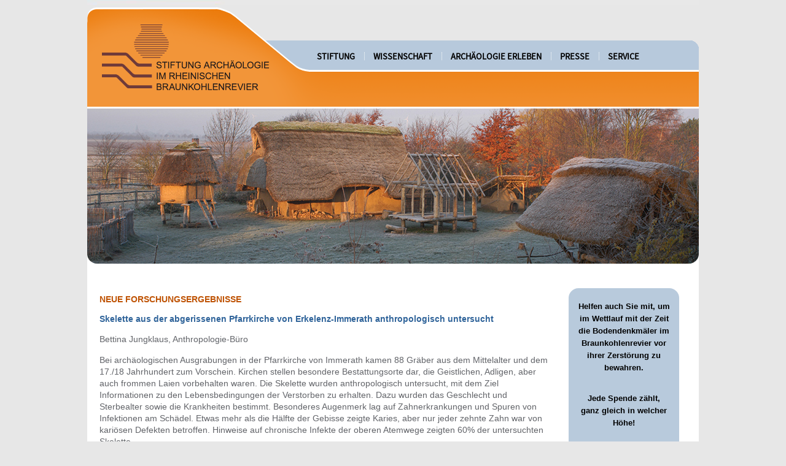

--- FILE ---
content_type: text/html
request_url: https://www.archaeologie-stiftung.de/de/startseite_1.html
body_size: 6487
content:

		<!DOCTYPE html>
<html xmlns="http://www.w3.org/1999/xhtml">
	<head>
		<meta http-equiv="X-UA-Compatible" content="IE=edge" />
		<meta http-equiv="Content-Type" content="text/html;charset=utf-8" />
		<meta name="viewport" content="width=device-width, shrink-to-fit=no">
		<title>Stiftung Archäologie im rheinischen Braunkohlenrevier</title>
		<meta http-equiv="content-language" content="DE" />
		<meta http-equiv="Content-Style-Type" content="text/css" />
		<meta name="Description" content="Die Webseite der Stiftung informiert über Aufbau und Zweck der Stiftung, geförderte Projekte, den Archäologiepreis, Experimentelle Archäologie, Museumspädagogik und den jährlich stattfindenden Tag der Archäologie." />
		<meta name="Keywords" content="Archäologie, Stiftung, Braunkohle, Stipendium, Archäologiepreis, Schule, Museumspädagogik, Tag der Archäologie, Satzung, Forschungsergebnisse, Antrag, Eisenzeithaus, Projekte, Spenden"/>
		<link href="../media/allgemein/css/main.css" rel="stylesheet" type="text/css" />
		<link href="../media/allgemein/css/styles_images.css" rel="stylesheet" type="text/css" />
		<link href="../media/allgemein/font_awesome_4.0.3/css_1/font-awesome.css" rel="stylesheet" type="text/css" />
		<link href="../media/allgemein/css/prettyPhoto.css" rel="stylesheet" type="text/css" />
		<link rel="stylesheet" href="https://media.lvr.de/font_awesome/live/css/all.css" crossorigin="anonymous"/>
		<link href="../media/allgemein/css/cookies.css" rel="stylesheet" type="text/css" media="screen" charset="utf-8" />
		<link type="image/x-icon" href="../media/allgemein/icons/favicon.ico" rel="shortcut icon" />
		<script src="../media/allgemein/webtrends/cookiebanner.js" type="text/javascript"></script>
		<script src="../media/allgemein/js/jquery-183min.js" type="text/javascript"></script>
		<script src="../media/allgemein/js/jqueryprettyPhoto.js" type="text/javascript"></script>
		<script type="text/javascript" charset="utf-8">
			$(document).ready(function() {
				$('dl.ContentSlide dt').each(function() {
					var tis = $(this), state = false, answer = tis.next('dd').slideUp();
					tis.click(function() {
						state = !state;
						answer.slideToggle(state);
						tis.toggleClass('active',state);
				    });
				});
			});
		</script>
		<script type="text/javascript" charset="utf-8">
        	$(document).ready(function(){
            	$("a[rel^='prettyPhoto']").prettyPhoto();
			});
		</script>
		<script src="https://cloud.ccm19.de/app.js?apiKey=a5c6b140b8918be96bfa66acfb4a4d3dc6f8cb0e61841db8&amp;domain=68837f1757464dc4c506a2a2" referrerpolicy="origin"></script>

		
	</head>
	<!--[if lt IE 9 ]>    <body class="ie"> <![endif]--> 
	<!--[if !IE]><!--> <body id="home"> <!--<![endif]-->
		<a name="main" id="main"></a>
			
						
				
<div id="Kopf">
<div id="Kopfleiste">
       <ul id="KopfNavi">
       </ul>
       </div>
<div id="Logoleiste"><a href="http://www.archaeologie-stiftung.de/"><img src="../media/allgemein/logos/logo_stiftung.png" alt="Logo Stiftung Archäologie im rheinischen Braunkohlenrevier" width="272" height="114" border="0" /></a></div>
<div id="Navigation">
    <ul id="HauptNavi">
  	  <li style="background-image:none;padding-left:0px;"><a href="stiftung/zweck_der_stiftung/zweck_der_stiftung_1.html">Stiftung</a></li><li><a href="wissenschaft/braunkohlenarchaeologie/braunkohlenarchaeologie_1.html">Wissenschaft</a></li><li><a href="archaeologie_erleben/dabeisein_ist_alles/dabeisein_ist_alles_1.html">Archäologie erleben</a></li><li><a href="presse/presse_1.html">Presse</a></li><li><a href="service/download/download_1.html">Service</a></li>
    </ul>
</div></div>
<div id="Gesamtrahmen">
<div id="Inhaltsrahmen">
<div id="Kopfbild">
<img src="../media/startseite1.jpg" alt="Foto zeigt mehrere Gebäude einer eisenzeitlichen Hofanlage." border="0" />
</div>

				
			
							
			
<div id="Inhalt">
<div id="TeaserHome"><div class="TeaserStartseite">
	<h2>NEUE FORSCHUNGSERGEBNISSE</h2>
    <h3>Skelette aus der abgerissenen Pfarrkirche von Erkelenz-Immerath anthropologisch untersucht </h3>
	<p>Bettina Jungklaus, Anthropologie-Büro</p><p>Bei archäologischen Ausgrabungen in der Pfarrkirche von Immerath kamen 88 Gräber aus dem Mittelalter und dem 17./18 Jahrhundert zum Vorschein. Kirchen stellen besondere Bestattungsorte dar, die Geistlichen, Adligen, aber auch frommen Laien vorbehalten waren. Die Skelette wurden anthropologisch untersucht, mit dem Ziel Informationen zu den Lebensbedingungen der Verstorben zu erhalten. Dazu wurden das Geschlecht und Sterbealter sowie die Krankheiten bestimmt. Besonderes Augenmerk lag auf Zahnerkrankungen und Spuren von Infektionen am Schädel. Etwas mehr als die Hälfte der Gebisse zeigte Karies, aber nur jeder zehnte Zahn war von kariösen Defekten betroffen. Hinweise auf chronische Infekte der oberen Atemwege zeigten 60% der untersuchten Skelette. </p>
	<p><a href="wissenschaft/aktuelle_projekte/105_meffire_nawarotzky_198_14/standardseite_55.html" title="öffnet neues Fenster"> mehr Informationen</a></p>
<a href="wissenschaft/aktuelle_projekte/105_meffire_nawarotzky_198_14/standardseite_55.html" title="öffnet neues Fenster">
<img src="../media/projekte/projekte_301_350/320_jungklaus/320_LVR_Auswertung_Bild_Teaser_Startseitegross.jpg" alt="Das Foto zeigt die rechte Seite eines Kiefers. Im Oberkiefer ist ein Zahn an Karies erkrankt, dass dadurch entstandenen Loch zog sich tief bis in die Zahnwurzel hinein und eindringende Bakterien verursachten eine eitrige Entzündung im Kieferknochen" title="Foto: Bettina Jungklaus"></a>
</div>
<div class="TeaserStartseite_links"><div class="text">
      <h2>Tag der Archäologie </h2>
      <h3>Ein Ausflug in die Vergangenheit</h3>
	<p>Den Tag der Archäologie führt die Außenstelle Titz des LVR-Amtes für Bodendenkmalpflege im Rheinland zusammen mit der Stiftung zur Förderung der Archäologie im rheinischen Braunkohlenrevier seit 1993 durch. Er wird regelmäßig von tausenden von Interessierten aus Nah und Fern besucht. </p><p>Der nächste Tag der Archäologie findet <br><b>2026</b> statt.</p>
      <p><a href="archaeologie_erleben/tag_der_archaeologie/rueckblick/rueckblick_1.html" title="Link öffnet die Seite Rückblick, dort findet man Bildergalerien zu den vergangenen Tagen der Archäologie"> mehr Bilder</a></p></div>
      <a href="archaeologie_erleben/tag_der_archaeologie/rueckblick/rueckblick_1.html" title="Link öffnet die Seite Rückblick, dort findet man Bildergalerien zu den vergangenen Tagen der Archäologie"><img src="../media/archaeologie_erleben_1/tag_der_archaeologie_1/ruecklblick/tda_2016/Bongers_0098_1000_Startseiteklein.jpg" alt="Mehrere Menschen stehen vor mit Flatterband abgesperrten Grabungsflächen, auf der Archäologen ihre Funde freilegen. Im Hintergrund befindet sich ein großer Bagger im Tagebau. Foto: Dirk Bongers" title="Mehrere Menschen stehen vor mit Flatterband abgesperrten Grabungsflächen, auf der Archäologen ihre Funde freilegen. Im Hintergrund befindet sich ein großer Bagger im Tagebau. Foto: Dirk Bongers"></a>
</div>
<div class="TeaserStartseite_links"><div class="text">
      <h2>Aktuelle Projekte</h2>
      <h3>Svenja Biedinger</h3>
	<p>Stratigraphische Untersuchungen eines spätantiken bis frühmittelalterlichen Siedlungsplatzes bei Vilvenich. Gemeine Inden (Antrag 329)<br>E-Mail: <a href="mailto:s5svbied@uni-bonn.de" class="email" title="E-mail"><i class="fa fa-envelope"></i>s5svbied@uni-bonn.de</a></p><h3>Prof. Dr. E. Deschler-Erb, Universität zu Köln</h3><p>Die befestigte späteisenzeitliche Flachlandsiedlung von Kerpen-Manheim (Antrag 322.2)<br>E-Mail: <a href="mailto:sknura1@uni-koeln.de " class="email" title="E-mail"><i class="fa fa-envelope"></i>sknura1@uni-koeln.de </a></p>
      <p><a href="wissenschaft/aktuelle_projekte/aktuelle_projekte_1.html" title="Link öffnet ein Übersicht aller geförderter Projekte"> mehr</a></p></div>
      <a href="wissenschaft/aktuelle_projekte/aktuelle_projekte_1.html" title="Link öffnet ein Übersicht aller geförderter Projekte"><img src="../media/projekte/projekte_301_350/322_2_uni_koeln_grabung/322.1_Uni_Koeln_Grabung_Abbildung_1__Startseite_Startseiteklein.jpg" alt="Auf der Abbildung zu erkennen ist der Phasenplan des Gesamtplatzes. Die vorgeschichtlichen Befunde in violett umfassen einige kleine Gruben im Zentrum und im Nordosten. In rot dargestellt sind die römischen Befunde, v. a. eine große (Lehmentnahme-)Grube im Südosten, die Pflasterung St. 801 im Osten und weitere Pfostengruben. Die Merowingerzeit, orange dargestellt, umfasst einen Brunnen im Norden, einen Ofen im Westen, sowie drei Grubenhäuser im Zentrum und weitere Pfostengruben. Karolingerzeitlich, in dunkelbau markiert, heben sich ein Grubenkomplex im Norden, ein Brunnen im Osten und einer im Zentrum hervor. Gleichzeitig ist nicht klar, ob sich der Pfostenbau, welcher sich im Zentrum NO-SW-orientiert, karolingerzeitlich oder hochmittelalterlich datiert wird. Die Laufzeit des zentralen Brunnens erstreckt sich ebenfalls bis ins Hochmittelalter, dazu kommen die Gräben im Süden der Fläche. Neuzeitlich (grün) sind vor allem das Kolluvium im Zentrum und die Lehmentnahmegruben im Osten zu datieren." title="Grafik: Svenja Biedinger"></a>
</div>
</div>
<div id="Spalte_Rechts">
							
			
<div class="textteaser">
<p>Helfen auch Sie mit, um im Wettlauf mit der Zeit die Bodendenkmäler im Braunkohlenrevier vor ihrer Zerstörung zu bewahren. </p><p>Jede Spende zählt, ganz gleich in welcher Höhe!</p>
<p><a class="SpendenButton" href="service/spenden/spenden_1.html"> Spenden Sie!</a></p>
</div>
<div class="bildteaser">
<a href="wissenschaft/bandkeramik_online/bandkeramik_online_1.html" title="mehr zu">
<img src="../media/wissenschaft_1/bandkeramik_Marginalspalte.jpg" alt="Fundstück mit Verzierungen" title=""></a>
<h2><a href="wissenschaft/bandkeramik_online/bandkeramik_online_1.html" title="zur Seite"><i class="fa fa-chevron-right"></i>Bandkeramik online</a></h2>
</div>
<div class="bildteaser">
<a href="../media/allgemein/spieleseite/stiftung_spieleseite_index_html.html" title="Weiter zur Spieleseite">
<img src="../media/allgemein/spieleseite/Button_neu_Marginalspalte.jpg" alt="Keltenjunge hält Schild mit Schriftzug 'KeltenKinder'" title=""></a>
<h2><a href="../media/allgemein/spieleseite/stiftung_spieleseite_index_html.html" title="Öffnet neues Fenster" target="_blank"><i class="fa fa-chevron-right"></i>Zur Spieleseite</a></h2>
</div>
<div class="museumsteaser">
<h2></h2><h2>Die neue Dauerausstellung</h2><p>WELT IM WANDEL. Das Rheinland vom Mittelalter bis Morgen</p><p><b>LVR-Landesmuseum Bonn</b></p><p>Die neue Dauerausstellung lädt zu einer faszinierenden Zeitreise durch 1000 Jahre rheinischer Kunst- und Kulturgeschichte ein. Skulpturen, Gemälde, Grafiken, Fotoarbeiten und Kostbarkeiten des Kunsthandwerks erzählen vom Leben und Alltag der Menschen am Rhein, aber auch von gesellschaftlichen Veränderungen und neuen kulturellen Perspektiven.<br><a href="https://landesmuseum-bonn.lvr.de/de/ausstellungen/welt_im_wandel__das_rheinland_vom_mittelalter_bis_morgen/welt_im_wandel_neue_dauerausstellung.html" target="_blank" title="Öffnet Seite des LVR-Landesmuseums"><i class="fa fa-external-link"></i>mehr</a></p><h2></h2><h2>MUSEUM DIGITAL</h2><p><b>Spannende Informationen auch bei geschlossenem Museum</b></p><p>SEHENSWERT</p><p><b>LVR-Amt für Bodendenkmalpflege</b></p><p>&#34;Archäologietour Nordeifel Digital 2020&#34;</p><p>Die Archäologietour Nordeifel musste 2020 aufgrund der Corona-Pandemie leider entfallen. Alternativ präsentieren das LVR-Amt für Bodendenkmalpflege im Rheinland und die Nordeifel Tourismus GmbH zwei Bodendenkmäler online: die Motte Zehnbachhaus und die Grube Glücksthal.</p><p><a href="https://www.youtube.com/channel/UCi_4gTcY7ujFT2kYegl0WOg/featured" target="_blank" title="Öffnet neues externes Fenster"><i class="fa fa-external-link"></i>zum Filmbeitrag</a></p><p><b>LVR-LandesMuseum Bonn</b></p><p>„Dem Neandertaler auf der Spur“<br>In der Live Führung erfahren Sie alles zum wohl berühmtesten Humanfossil der Welt. </p><p>&#34;Wir machen Geschichte! 200 Jahre LVR-LandesMuseum Bonn&#34;<br>Filmbeitrag zur Wiedereröffnung des Museums im September 2020 mit Rainer Pause und Norbert Alich vom Pantheon.</p><p><a href="https://www.youtube.com/channel/UCP0WIPz2vtCFdhmC-ETehMw/videos" target="_blank" title="öffnet neues Fenster auf externer Seite"><i class="fa fa-external-link"></i>zu den Filmbeiträgen</a></p><p><b>Neanderthal Museum Mettmann</b></p><p>&#34;Archäologie - was ist das überhaupt?&#34;<br>Im Neanderthal Museum erhalten Sie einen Einblick in den Beruf des Archäologen. Archäologen suchen in der Erde nach den Spuren aus der Vergangenheit. Wie sie dabei vorgehen und wie die Funde ausgewertet werden, erfahren Sie von der Volontärin Miriam.</p><p>&#34;Feuer machen wie in der Steinzeit&#34;<br>In der Steinzeitwerkstatt im Neanderthal Museum wird gezeigt, wie die Neanderthaler ohne Feuerzeug oder Hilfsmittel Feuer gemacht haben.<br>Mit Markasit, Feuerstein und Zunderschwamm entfachen wir hier im Höhlenraum ein kleines Feuer.</p><p><a href="https://www.youtube.com/user/NeanderthalMuseum/videos" target="_blank" title="Öffnet neues externes Fenster"><i class="fa fa-external-link"></i>zu den Filmbeiträgen</a></p>
</div>

</div>
</div>              
</div>
</div>
<div id="Fuss">
 <div id="FussSitemap">
 	<ul class="Sitemap"><li><h3><a href="stiftung/zweck_der_stiftung/zweck_der_stiftung_1.html">Stiftung</a></h3></li><li><a href="stiftung/zweck_der_stiftung/zweck_der_stiftung_1.html">Zweck der Stiftung</a></li><li><a href="stiftung/stiftungsorgane/aktive/aktive_1.html">Stiftungsorgane</a></li><li><a href="stiftung/daten__fakten__zahlen/daten__fakten__zahlen_1.html">Daten, Fakten, Zahlen</a></li><li><a href="stiftung/vor_ort_in_titz/vor_ort_in_titz_1.html">Vor Ort in Titz</a></li><li><a href="stiftung/archaeologiepreis/archaeologiepreis_1.html">Archäologiepreis</a></li><li><a href="stiftung/veranstaltungen/veranstaltungen_1.html">Veranstaltungen</a></li></ul><ul class="Sitemap"><li><h3><a href="wissenschaft/braunkohlenarchaeologie/braunkohlenarchaeologie_1.html">Wissenschaft</a></h3></li><li><a href="wissenschaft/braunkohlenarchaeologie/braunkohlenarchaeologie_1.html">Braunkohlenarchäologie</a></li><li><a href="wissenschaft/aktuelle_projekte/aktuelle_projekte_1.html">Projekte</a></li><li><a href="wissenschaft/bandkeramik_online/bandkeramik_online_1.html">Bandkeramik online</a></li><li><a href="wissenschaft/literaturliste/standardseite_5.html">Literaturliste</a></li></ul><ul class="Sitemap"><li><h3><a href="archaeologie_erleben/dabeisein_ist_alles/dabeisein_ist_alles_1.html">Archäologie erleben</a></h3></li><li><a href="archaeologie_erleben/dabeisein_ist_alles/dabeisein_ist_alles_1.html">Dabeisein ist alles</a></li><li><a href="archaeologie_erleben/tag_der_archaeologie/tag_der_archaeologie_1.html">Tag der Archäologie</a></li><li><a href="archaeologie_erleben/archaeologie_und_schulen/archaeologie_und_schulen_1.html">Archäologie und Schulen</a></li><li><a href="archaeologie_erleben/archaeologie_fuer_alle_/standardseite_52.html">Archäologie für alle!</a></li><li><a href="archaeologie_erleben/experimentelle_archaeologie/experimentelle_archaeologie_1.html">Experimentelle Archäologie</a></li><li><a href="archaeologie_erleben/freiwilliges_jahr/freiwilliges_jahr_1.html">Freiwilliges Jahr</a></li><li><a href="archaeologie_erleben/workcamp/workcamp_1.html">Workcamp</a></li><li><a href="archaeologie_erleben/termine/termine_1.html">Termine</a></li></ul><ul class="Sitemap"><li><h3><a href="presse/presse_1.html">Presse</a></h3></li></ul><ul class="Sitemap"><li><h3><a href="service/download/download_1.html">Service</a></h3></li><li><a href="service/download/download_1.html">Download</a></li><li><a href="service/spenden/spenden_1.html">Spenden</a></li><li><a href="service/links/links_1.html">Links</a></li><li><a href="service/kontakt/kontakt_1.html">Kontakt</a></li></ul>
 </div>
<div id="FussNavi">
      		<ul>
          		<li><a href="#">Seitenanfang</a></li>
	  <li><a href="startseite_1.html">Startseite</a></li>
<li><a href="impressum_1/impressum.html">Impressum</a></li>
<li><a href="datenschutz/datenschutz.html">Datenschutz</a></li>
       		</ul>
</div>
		</div>
<div id="back-to-top">▲</div>		
		<script type="text/javascript">
$(document).ready(function(){
    $(function () {
        $(window).scroll(function () {
            if ($(this).scrollTop() > 500) {
                $('#back-to-top').fadeIn();
            } else {
                $('#back-to-top').fadeOut();
            }
        });
        $('#back-to-top').click(function () {
            $('body,html').animate({
                scrollTop: 0
            }, 800);
            return false;
        });
    });
});
</script>


</div>
		
	<script> var _paq = window._paq || []; _paq.push(["setDoNotTrack", true]); _paq.push(['trackPageView']); _paq.push(['enableLinkTracking']); (function() { var u="//webanalytics.lvr.de/"; _paq.push(['setTrackerUrl', u+'matomo.php']); _paq.push(['setSiteId', '96']); var d=document, g=d.createElement('script'), s=d.getElementsByTagName('script')[0]; g.async=true; g.src=u+'matomo.js'; s.parentNode.insertBefore(g,s); })();
	
function createCookie(name,value,days) { if (days) { var date = new Date(); date.setTime(date.getTime()+(days*24*60*60*1000)); var expires = ";expires="+date.toGMTString(); } else { var expires = ""; } var currentdomain = ""; currentdomain = ";domain="+window.location.hostname; document.cookie = name+"="+value+expires+currentdomain+";path=/"; } function checkCookie(name) { var nameEQ = name + "="; var ca = document.cookie.split(';'); for(var i=0;i < ca.length;i++) { var c = ca[i]; while (c.charAt(0)==' ') { c = c.substring(1,c.length); } if (c.indexOf(nameEQ) == 0) { return c.substring(nameEQ.length,c.length); } } return null; } function toggleCookie(thisCheckbox,name) { if(thisCheckbox.checked) { createCookie(name,"true",90); } else { createCookie(name,"false",90); } } function toggleCookieLabel(label){ var alternativText = document.getElementById(label).getAttribute('data-alttext'); document.getElementById(label).setAttribute('data-alttext',document.getElementById(label).innerHTML); document.getElementById(label).innerHTML = alternativText; } </script>	

</body></html>

--- FILE ---
content_type: text/css
request_url: https://www.archaeologie-stiftung.de/media/allgemein/css/main.css
body_size: 4410
content:
@charset "utf-8";

body {
	font-family: "Source Sans 3 Regular", Arial, sans-serif;
	text-align: center;
	padding: 0px;
	font-size: 90%;
	margin: 0px;
	background-repeat: repeat-y;
	background-position: center top;
	background-color: #e7e7e7;
	color: #525458;
	font-weight: normal;
}
#Kopf {
	background-color: e7e7e7;
	padding: 0px;
	height: 177px;
	width: 996px;
	margin-left: auto;
	margin-right: auto;
	background-repeat: no-repeat;
}
#Kopfleiste {
	display: block;
	height: 37px;
	width: 996px;
	background-repeat: no-repeat;
	padding-top: 20px;
	margin-top: 0px;
	margin-bottom: 0px;
	margin-left: auto;
	margin-right: auto;
}
#Kopfleiste #KopfNavi li a {
	color: #FFF;
	text-decoration: none;
}
#Kopfleiste #KopfNavi li a:hover {
	text-decoration: underline;
}
#Kopfleiste #KopfNavi {
	list-style-type: none;
	display: block;
	float: right;
	padding: 0px;
	margin-top: 2px;
	margin-bottom: 0px;
	margin-right: 7px;
	margin-left: 0px;
	font-size: 100%;
	color: #FFF;
	height: 37px;
}
#Kopfleiste #KopfNavi li {
	margin-right: 0px;
	padding: 0px;
	margin-top: 7px;
	margin-bottom: 0px;
	margin-left: 7px;
	float: left;
	line-height: 150%;
}
/*#Kopfleiste #KopfNavi li.KopfNaviLanguage {
	background-repeat: no-repeat;
	background-position: right 3px;
	padding-left: 8px;
	padding-right: 11px;
	margin-right: 9px;
	padding-top: 0px;
	padding-bottom: 0px;
}
.ie #Kopfleiste #KopfNavi li.KopfNaviLanguage {
	background-position: right 4px;
}*/
#Kopf #Kopfleiste #KopfNavi .Suchformular {
	height: 37px;
	padding-top: 3px;
	margin-top: 0px;
}
#Kopf #Kopfleiste #KopfNavi .DGS {
	padding: 0px;
	margin-top: 5px;
	margin-right: -5px;
	margin-bottom: 0px;
	margin-left: 10px;
}
#Suche {
	height: 19px;
	color: #999;
	width: 135px;
	float: left;
	padding-top: 0px;
	padding-right: 5px;
	padding-bottom: 0px;
	padding-left: 5px;
	line-height: 160%;
	margin-top: 3px;
	margin-right: 0px;
	margin-bottom: 0px;
	margin-left: 10px;
	border-color:#c2c2c2;
	border-style:solid;
	border-width:1px;
}
#abschicken {
	padding: 0px;
	margin-top: 3px;
	margin-right: 3px;
	margin-bottom: 0px;
	margin-left: 0px;
	border-left-width: 1px;
	border-left-color: #999;
	border-left-style: solid;
	height:21px;
}
/*Firefox position*/
@-moz-document url-prefix() {#Suche {
	margin-top: 3px;
}}
@-moz-document url-prefix() {#abschicken {
	margin-top: 3px;
}}
#Gesamtrahmen {
	padding: 0px;
	background-repeat: no-repeat;
	background-position: center 0px;
	margin-top: 0px;
	margin-bottom: 0px;
}
#Inhaltsrahmen {
	padding: 0px;
	margin-top: 0px;
	margin-right: auto;
	margin-bottom: 0px;
	margin-left: auto;
	width: 996px;
	background-color: #fff;
}	

#Logoleiste{
	margin-top:-20px;
	margin-left: 24px;
	padding: 0;
	height: 114px;
	float: left;
}
#Logoleiste img{
	border: none;
}
#Navigation {
	font-size: 95%;
	font-family: Arial, Helvetica, sans-serif;
	text-transform: uppercase;
	font-weight: bold;
	text-align: left;
	width: 646px;
	color: #010000;
	padding-top: 8px;
	margin-top: 0px;
	margin-bottom: 0px;
	margin-left: 50px;
	height: 50px;
	float: right;
}
/* Sons of Ursidae - Dropdown List Menu with Keyboard Accessibility http://css-class.com/articles/ursidae/bears5ddh-kbaccess-ie8.htm */

ul#HauptNavi {
	list-style-type: none;
	display: block;
	height: 40px;
}
ul#HauptNavi {
	margin: 0;
	padding-top: 7px;
	padding-right: 0px;
	padding-bottom: 0;
	padding-left: 24px;
	float: left;
}
ul#HauptNavi li {
	list-style-type: none;
	display: block;
	float: left; /*horizontal */
	font-size: 95%;
	padding-right: 15px;
	padding-left: 15px;
	padding-top: 0px;
	padding-bottom: 0px;
	position: relative;
	background-repeat: no-repeat;
	background-position: left 11px;
}
.ie #Gesamtrahmen #Inhaltsrahmen #Navigation #HauptNavi li {
	background-position: left 12px;
}
#HauptNavi a {
/*	letter-spacing: 0.1em;*/
	font-family: "Source Sans 3 Regular", Arial, sans-serif;
}
#HauptNavi a:hover {
	color: #87380d;
}
#HauptNavi .HauptNaviAktiv {
	color: #87380d;
}
ul#HauptNavi li a {
	text-decoration: none;
	color: #010000;
	font-size: 111%;
	padding-top: 10px;
	display: block;
	height: 25px;
	margin-top: 0px;
	margin-right: 0px;
	margin-bottom: 0px;
	margin-left: 0px;
	line-height: 120%;
}

#Kopfbild {
	background-repeat: no-repeat;
	height: 253px;
	width: 996px;
	text-align: right;
	padding-left: 0px;
	padding-top: 0px;
	padding-right: 0px;

}
#Kopfbild img{
	padding-left: 0px;
	padding-top: 0px;
	padding-right: 0px;
	border: hidden;
	border-bottom-left-radius: 16px;
	border-bottom-right-radius: 16px;
}

#Inhalt {
	text-align: left;
	width: 996px;
	margin: 0px;
	padding-top: 40px;
	padding-right: 0px;
	padding-bottom: 50px;
	padding-left: 0px;
	display: table;
}
#Inhalt #TeaserHome {
	padding: 0px;
	margin-left: 0px;
	list-style-type: none;
	width: 755px;
	float: left;
}
.TeaserStartseite {
	padding: 0px;
	margin-left: 20px;
	margin-bottom: 40px;
	clear:left;
	display:table;
}
.TeaserStartseite a img{
	padding: 0px;
	border: 35px solid  #eee;
	margin-left: 0px;
	margin-top: 15px;
}
.TeaserStartseite .hoch {
	float:left;
	margin-right:20px;
	margin-top:0px;
}
.TeaserStartseite h2{
	font-size: 100%;
	font-weight: bold;
	line-height: 120%;
	margin-top: 10px;
	margin-right: 0px;
	margin-bottom: 15px;
	margin-left: 0px;
	padding: 0px;
	text-transform: uppercase;
	color: #bf5304;
	font-family: Arial, Helvetica, sans-serif;
}
.TeaserStartseite h3{
	font-size: 100%;
	font-weight: bold;
	line-height: 120%;
	margin-top: 15px;
	margin-right: 0px;
	margin-bottom: 15px;
	margin-left: 0px;
	padding: 0px;
	color: #30649a;
	font-family: Arial, Helvetica, sans-serif;
}
.TeaserStartseite p{
	font-size: 95%;
	font-weight: normal;
	line-height: 140%;
	margin-top: 15px;
	margin-right: 0px;
	margin-bottom: 8px;
	margin-left: 0px;
	padding: 0px;
	color: #626469;
	font-family: Arial, Helvetica, sans-serif;
}
.TeaserStartseite a{
	font-size: 95%;
	font-weight: bold;
	line-height: 120%;
	margin-top: 10px;
	margin-right: 0px;
	margin-bottom: 8px;
	margin-left: 0px;
	padding: 0px;
	color: #bf5304;
	text-decoration: none;
	font-family: Arial, Helvetica, sans-serif;
}
.TeaserStartseite a:hover{
	color: #bf5304;
	text-decoration: underline;
}
.TeaserStartseite_links {
	padding: 0px;
	width: 351px;
	float: left;
	margin-left: 20px;
	margin-bottom:40px;
}
.TeaserStartseite_links a img{
	height: 188px;
	width: 350px;
	padding: 0px;
	margin-left: 0px;
	margin-top: 0px;
	border:none;
}
.text {
	padding: 0px;
	width: 351px;
	float: left;
	height: 300px;
	margin-left: 0px;
}
.TeaserStartseite_links .text h2{
	font-size: 100%;
	font-weight: bold;
	line-height: 120%;
	margin-top: 10px;
	margin-right: 0px;
	margin-bottom: 15px;
	margin-left: 0px;
	padding: 0px;
	width: 350px;
	text-transform: uppercase;
	color: #bf5304;
	font-family: Arial, Helvetica, sans-serif;
}
.TeaserStartseite_links .text h3{
	font-size: 100%;
	font-weight: bold;
	line-height: 120%;
	margin-top: 15px;
	margin-right: 0px;
	margin-bottom: 15px;
	margin-left: 0px;
	padding: 0px;
	color: #30649a;
	font-family: Arial, Helvetica, sans-serif;
}
.TeaserStartseite_links .text p{
	font-size: 95%;
	font-weight: normal;
	line-height: 140%;
	margin-top: 15px;
	margin-right: 0px;
	margin-bottom: 8px;
	margin-left: 0px;
	width: 350px;
	padding: 0px;
	color: #626469;
	font-family: Arial, Helvetica, sans-serif;
}
.TeaserStartseite_links .text a{
	font-size: 95%;
	font-weight: bold;
	line-height: 120%;
	margin-top: 10px;
	margin-right: 0px;
	margin-bottom: 8px;
	margin-left: 0px;
	padding: 0px;
	color: #bf5304;
	text-decoration: none;
	font-family: Arial, Helvetica, sans-serif;
}
.TeaserStartseite_links .text a:hover{
	color: #bf5304;
	text-decoration: underline;
}
.TeaserStartseite_rechts {
	padding: 0px;
	width: 351px;
	float: left;
	margin-left: 20px;
	margin-bottom:40px;
}
.TeaserStartseite_rechts a img{
	height: 188px;
	width: 350px;
	padding: 0px;
	margin-left: 0px;
	margin-top: 0px;
	border:none;
}
.TeaserStartseite_rechts h2{
	font-size: 100%;
	font-weight: bold;
	line-height: 120%;
	margin-top: 10px;
	margin-right: 0px;
	margin-bottom: 15px;
	margin-left: 0px;
	padding: 0px;
	width: 350px;
	text-transform: uppercase;
	color: #bf5304;
	font-family: Arial, Helvetica, sans-serif;
}
.TeaserStartseite_rechts h3{
	font-size: 100%;
	font-weight: bold;
	line-height: 120%;
	margin-top: 15px;
	margin-right: 0px;
	margin-bottom: 15px;
	margin-left: 0px;
	padding: 0px;
	color: #30649a;
	font-family: Arial, Helvetica, sans-serif;
}
.TeaserStartseite_rechts p{
	font-size: 95%;
	font-weight: normal;
	line-height: 140%;
	margin-top: 15px;
	margin-right: 0px;
	margin-bottom: 8px;
	margin-left: 0px;
	width: 350px;
	padding: 0px;
	color: #626469;
	font-family: Arial, Helvetica, sans-serif;
}
.TeaserStartseite_rechts a{
	font-size: 95%;
	font-weight: bold;
	line-height: 120%;
	margin-top: 10px;
	margin-right: 0px;
	margin-bottom: 8px;
	margin-left: 0px;
	padding: 0px;
	color: #bf5304;
	text-decoration: none;
	font-family: Arial, Helvetica, sans-serif;
}
.TeaserStartseite_rechts a:hover{
	color: #bf5304;
	text-decoration: underline;
}

#Spalte_Links {
	list-style-type: none;
	display: block;
	float: left;
	width: 200px;
	font-family: Arial, sans-serif;
	padding: 0px;
	margin-top: 0px;
	margin-right: 0px;
	margin-bottom: 60px;
	margin-left: 20px;
	line-height: 100%;
}
#UnterNavi{
	list-style-type:none;
	width: 178px;
	display: block;
	margin: 0;
	padding: 0;
}
#UnterNavi li {
	list-style-type:none;
	margin-bottom: 3px;
	text-decoration: none;
	margin:0;
}
#UnterNavi li a{
	text-decoration: none;
	width: 170px;
	font-size: 90%;
	height: 30px;
	color: #000;
	font-family: Arial, sans-serif;
	font-weight: bold;
	padding-left: 16px;
	padding-right:10px;
	padding-top: 10px;
	padding-bottom: 5px;
	border-radius: 8px;
	margin-bottom:3px;
	background-color: #b8cadc;
	display: block;
}
#UnterNavi li ul.NaviPfeil  {
/*	display: inline; */
	margin-left: -30px;
}
#UnterNavi li ul.NaviPfeil li {
	list-style-type:none;
	text-decoration: none;
	margin-bottom:20px;
	margin-top:20px;
	clear: both;
}
#UnterNavi li ul.NaviPfeil li a{
	text-decoration: none;
	width: 170px;
	height: auto;
	font-size: 90%;
	color: #000;
	background-repeat: no-repeat;
	background-position: left 2px;
	background-color: transparent;
	font-family: Arial, sans-serif;
	font-weight: bold;
	padding-left: 15px;
	padding-right:10px;
	padding-top: 0px;
	padding-bottom: 0px;
	margin-bottom:3px;
	margin-left:0;
	display: block;
}
#UnterNavi li ul.NaviPfeil li a:hover{
	color: #87380d;
}
#UnterNavi li ul.NaviPfeil li a.active{
	color: #87380d;
}
#UnterNavi li a:hover {
	background-color: #f29539;
}
#UnterNavi li a.active {
	background-color: #f29539;
}

#Spalte_Mitte {
	list-style-type: none;
	display: block;
	float: left;
	width: 500px;
	font-family: Arial, sans-serif;
	padding: 0px;
	margin-top: 0px;
	margin-right: 0px;
	margin-bottom: 60px;
	margin-left: 45px;
	line-height: 100%;
}
#Spalte_Mitte h1{
	font-weight: bold;
	color: #30649a;
	margin: 0px;
	padding-top: 30px;
	padding-right: 0px;
	padding-bottom: 10px;
	padding-left: 0px;
	font-family: Arial, sans-serif;
	font-size: 16px;
	line-height:160%;	
}
#Spalte_Mitte h2{
	font-weight: bold;
	color: #bf5304;
	margin: 0px;
	padding-top: 10px;
	padding-right: 0px;
	padding-bottom: 10px;
	padding-left: 0px;
	font-family: Arial, sans-serif;
	font-size: 15px;
	line-height:160%;	
}
#Spalte_Mitte h3{
	font-weight: bold;
	color: #30649a;
	margin: 0px;
	padding-top: 10px;
	padding-right: 0px;
	padding-bottom: 10px;
	padding-left: 0px;
	font-family: Arial, sans-serif;
	font-size: 15px;
	line-height:160%;	
}
#Spalte_Mitte h4{
	font-weight: bold;
	color: #333;
	margin: 0px;
	padding-top: 10px;
	padding-right: 0px;
	padding-bottom: 10px;
	padding-left: 0px;
	font-family: Arial, sans-serif;
	font-size: 14px;
	line-height:160%;	
}
#Spalte_Mitte h5{
	font-weight: bold;
	color: #000;
	margin: 0px;
	padding-top: 10px;
	padding-right: 0px;
	padding-bottom: 10px;
	padding-left: 0px;
	font-family: Arial, sans-serif;
	font-size: 12px;
	line-height:160%;	
}
#Spalte_Mitte p{
	font-size: 12px;
	font-weight: normal;
	line-height: 160%;
	margin-top: 0px;
	margin-right: 10px;
	margin-bottom: 25px;
	margin-left: 0px;
/*	width: 500px; */
	padding: 0px;
	color: #000;
	font-family: Arial, Helvetica, sans-serif;
	text-align: left;
}
#Spalte_Mitte img{
	border: none;
	margin-top: 15px;
	margin-bottom:5px;
}
#Spalte_Mitte ul{
	margin:0px;
	padding-left:20px;
}
#Spalte_Mitte li{
	font-size: 12px;
	font-weight: normal;
	line-height: 160%;
/*	margin-right: 10px;
	margin-bottom: 25px; */
	color: #000;
	font-family: Arial, Helvetica, sans-serif;
	text-align: left;
}
#Spalte_Mitte a.links{
	font-size: 90%;
	font-weight: bold;
	line-height: 160%;
	margin-top: 20px;
	margin-right: 10px;
	margin-bottom: 20px;
	margin-left: 0px;
	padding: 0px;
	color: #bf5304;
	text-decoration: underline;
	font-family: Arial, Helvetica, sans-serif;
	text-align: left;
}
#Spalte_Mitte a {
	color: #000;
}
#Spalte_Mitte a:hover{
	color:#30649a;
}
#Spalte_Mitte .Kontaktteaser {
	padding-bottom: 0px;
	display: block;
	margin:0;
	height:auto;
	width: 510px;
}
#Spalte_Mitte .Kontaktteaser img{
	float: left;
	border: 0;
	margin-right: 25px;
	margin-top: 0;
	padding: 0;
}
#Spalte_Mitte .Kontaktteaser div{
	width: 325px;
	float: left;
}
#Spalte_Mitte .Kontaktteaser div p{
	font-size: 90%;
	font-weight: normal;
	line-height: 160%;
	margin-top: 5px;
	margin-right: 10px;
	margin-bottom: 20px;
	margin-left: 0px;
	width: 325px;
	padding: 0px;
	color: #000;
	font-family: Arial, Helvetica, sans-serif;
	text-align: left;
}
#Spalte_Mitte .Kontaktteaser div h3{
	font-weight: bold;
	color: #30649a;
	margin: 0px;
	padding-top: 0px;
	padding-right: 0px;
	padding-bottom: 5px;
	padding-left: 0px;
	font-family: Arial, sans-serif;
	font-size: 90%;
	line-height:130%;	
}
#Spalte_Mitte .Kontaktteaser div h4{
	font-weight: bold;
	color: #000;
	margin: 0px;
	padding-top: 0px;
	padding-right: 0px;
	padding-bottom: 0px;
	padding-left: 0px;
	font-family: Arial, sans-serif;
	font-size: 90%;
	line-height:130%;	
}
#Spalte_Mitte .Kontaktteaser div a{
	font-size: 90%;
	font-weight: bold;
	line-height: 160%;
	margin-top: 20px;
	margin-right: 10px;
	padding-bottom: 20px;
	margin-left: 0px;
	color: #bf5304;
	text-decoration: underline;
	font-family: Arial, Helvetica, sans-serif;
	text-align: left;
}
#Spalte_Mitte hr{
	background-image:url(../icons/dotted_line.gif);
	border: 0;
	width: 510px;
	padding-top: 10px;
	height: 5px;
	clear:both;
	background-repeat: no-repeat;
}
#Spalte_Mitte #Breadcrumb {
	display: block;
	color: #000;
	font-family: Arial, sans-serif;
	margin-top: 0px;
	margin-right: 0px;
	margin-bottom: 5px;
	margin-left: 0px;
	padding-right: 0px;
	padding-left: 0px;
/*	width: 500px;
	height: 14px; */
	font-size: 85%;
	clear: both;
	border-bottom: 1px dotted #000;
	border-top: 1px dotted #000;
}
#Breadcrumb ol {
	list-style-type: none;
	margin: 0px;
	margin-top: 10px;
	margin-bottom: 10px;
	display: table;
	padding:0;

}
#Spalte_Mitte #Breadcrumb li {
	float: left;
	list-style-type: none;
	font-weight: normal;
	margin:0;
	padding:0;
	line-height: 18px;
}
#Spalte_Mitte #Breadcrumb li a {
	background-repeat: no-repeat;
	background-position: right 4px;
	padding-top: 0px;
	padding-right: 12px;
	padding-bottom: 0px;
	padding-left: 0px;	
	text-decoration: none;
	font-weight: normal;
	color: #000;
	display: block;
	margin-top: 0px;
	margin-right: 4px;
	margin-bottom: 0px;
	margin-left: 0px;
}
#Spalte_Mitte #Breadcrumb li a:hover {
	text-decoration:underline;
}

	



#Spalte_MitteGross {
	list-style-type: none;
	display: block;
	float: left;
	width: 700px;
	font-family: Arial, sans-serif;
	padding: 0px;
	margin-top: 0px;
	margin-right: 0px;
	margin-bottom: 60px;
	margin-left: 45px;
	line-height: 100%;
}
#Spalte_MitteGross h1{
	font-weight: bold;
	color: #30649a;
	margin: 0px;
	padding-top: 30px;
	padding-right: 0px;
	padding-bottom: 10px;
	padding-left: 0px;
	font-family: Arial, sans-serif;
	font-size: 14px;
	line-height:28px;	
}
#Spalte_MitteGross h2{
	font-weight: bold;
	color: #bf5304;
	margin: 0px;
	padding-top: 20px;
	padding-right: 0px;
	padding-bottom: 0px;
	padding-left: 0px;
	font-family: Arial, sans-serif;
	font-size: 90%;
	line-height:28px;	
}
#Spalte_MitteGross h3{
	font-weight: bold;
	color: #30649a;
	margin: 0px;
	padding-top: 20px;
	padding-right: 0px;
	padding-bottom: 0px;
	padding-left: 0px;
	font-family: Arial, sans-serif;
	font-size: 90%;
	line-height:28px;	
}
#Spalte_MitteGross h4{
	font-weight: bold;
	color: #000;
	margin: 0px;
	padding-top: 20px;
	padding-right: 0px;
	padding-bottom: 0px;
	padding-left: 0px;
	font-family: Arial, sans-serif;
	font-size: 90%;
	line-height:28px;	
}
#Spalte_MitteGross p{
	font-size: 90%;
	font-weight: normal;
	line-height: 160%;
	margin-top: 0px;
	margin-right: 10px;
	margin-bottom: 20px;
	margin-left: 0px;
	width: 700px;
	padding: 0px;
	color: #000;
	font-family: Arial, Helvetica, sans-serif;
	text-align: left;
}
#Spalte_MitteGross img{
	border: none;
	margin-top: 20px;
	margin-bottom: 30px;
}
#Spalte_MitteGross a{
	font-size: 90%;
	font-weight: bold;
	line-height: 160%;
	margin-top: 20px;
	margin-right: 10px;
	margin-bottom: 20px;
	margin-left: 0px;
	padding: 0px;
	color: #bf5304;
	text-decoration: underline;
	font-family: Arial, Helvetica, sans-serif;
	text-align: left;
}
#Spalte_MitteGross a:hover{
	color:#30649a;
}
#Spalte_MitteGross #Breadcrumb {
	display: block;
	color: #000;
	font-family: Arial, sans-serif;
	margin-top: 0px;
	margin-right: 0px;
	margin-bottom: 5px;
	margin-left: 0px;
	padding-top: 10px;
	padding-right: 0px;
	padding-bottom: 10px;
	padding-left: 0px;
	width: 700px;
	height: 14px;
	clear: both;
	border-bottom: 1px dotted #000;
	border-top: 1px dotted #000;
}
#Spalte_MitteGross #Breadcrumb ol {
	list-style-type: none;
	margin: 0px;
	padding: 0px;
	display: block;
}
#Spalte_MitteGross #Breadcrumb li {
	float: left;
	list-style-type: none;
	font-size: 85%;
	font-weight: normal;
	margin: 0;
	padding: 0;
}
#Spalte_MitteGross #Breadcrumb li a {
	background-repeat: no-repeat;
	background-position: right 3px;
	padding-top: 0px;
	padding-right: 12px;
	padding-bottom: 0px;
	padding-left: 2px;	
	text-decoration: none;
	font-weight: normal;
	color: #000;
	display: block;
	margin-top: 0px;
	margin-right: 4px;
	margin-bottom: 0px;
	margin-left: 0px;
}
#Spalte_MitteGross #Breadcrumb li a:hover {
	text-decoration:underline;
}





#Spalte_Rechts {
	list-style-type: none;
	display: block;
	float: left;
	width: 200px;
	font-family: Arial, sans-serif;
	padding: 0px;
	margin-top: 0px;
	margin-right: 0px;
	margin-bottom: 60px;
	margin-left: 5px;
	line-height: 100%;
}
.textteaser{
	list-style-type: none;
	background-color: #b8cadc;
	display: block;
	float: left;
	width: 180px;
	padding: 0px;
	margin-top: 0px;
	margin-right: 0px;
	margin-bottom: 25px;
	margin-left: 24px;
	border:hidden;
	border-radius: 16px;
}
.textteaser p{
	font-size: 90%;
	font-weight: bold;
	line-height: 160%;
	margin-top: 10px;
	margin-right: 10px;
	margin-bottom: 8px;
	margin-left: 5px;
	width: 150px;
	padding: 10px;
	color: #000;
	font-family: Arial, Helvetica, sans-serif;
	text-align: center;
}
.textteaser a.SpendenButton{
	font-size: 90%;
	font-weight: bold;
	line-height: 160%;
	margin-top: 10px;
	margin-right: 10px;
	margin-bottom: 8px;
	margin-left: 10px;
	width: 180px;
	padding: 7px 20px;
	color: #fff;
	text-transform: uppercase;
	background-color: #f29539;
	border-radius: 12px;
	border: solid #f29539;
	font-family: Arial, Helvetica, sans-serif;
	text-align: center;
	text-decoration:none;
}
.textteaser a.SpendenButton:hover{
	text-decoration:underline;
}


.bildteaser{
	list-style-type: none;
	background-color: #30649a;
	display: block;
	float: left;
	width: 179px;
	padding: 0px;
	margin-top: 0px;
	margin-right: 0px;
	margin-bottom: 25px;
	margin-left: 24px;
	border:hidden;
	border-radius: 16px;
}
.bildteaser h2 a, .bildteaser p a {
	text-decoration: none;
	color: #fff;
}
.bildteaser h2 a:hover, .bildteaser p a:hover {
	text-decoration: underline;
	color: #fff;
}
.bildteaser p{
	font-size: 90%;
	font-weight: normal;
	line-height: 140%;
	margin-top: 0px;
	margin-right: 10px;
	margin-bottom: 8px;
	margin-left: 10px;
	width: 130px;
	padding: 0 25px 10px 25px;
	color: #fff;
	font-family: Arial, Helvetica, sans-serif;
	text-align: left;
	text-decoration: none;
}
.bildteaser h2{
	font-size: 100%;
	font-weight: bold;
	line-height: 140%;
	margin-top: 10px;
	margin-right: 10px;
	margin-bottom: 8px;
	margin-left: 10px;
	width: 130px;
	padding: 0 25px 10px 25px;
	color: #fff;
	text-transform: uppercase;
	font-family: Arial, Helvetica, sans-serif;
	text-align: left;
	text-decoration: none;
}
.bildteaser img{
	border: hidden;
	border-radius:16px;
	margin: 0px;
	width: 179px;
	padding: 0px;
}



.museumsteaser{
	list-style-type: none;
	display: block;
	float: left;
	width: 180px;
	padding: 0px;
	margin-top: 0px;
	margin-right: 0px;
	margin-bottom: 25px;
	margin-left: 24px;
	border-top:1px dotted #3b3b3b;
}
.museumsteaser h2{
	font-size: 95%;
	font-weight: bold;
	line-height: 140%;
	margin-top: 10px;
	margin-bottom: 8px;
	width: 170px;
	padding: 0 5px 10px 5px;
	color: #30649a;
	font-family: Arial, Helvetica, sans-serif;
	text-align: left;
	text-decoration: none;
}
.museumsteaser p{
	font-size: 90%;
	font-weight: normal;
	line-height: 140%;
	margin-top: 0px;
	margin-bottom: 8px;
	width: 170px;
	padding: 0 5px 10px 5px;
	color: #000;
	font-family: Arial, Helvetica, sans-serif;
	text-align: left;
	text-decoration: none;
}
.museumsteaser h3{
	font-size: 90%;
	font-weight: bold;
	line-height: 140%;
	margin-top: 10px;
	margin-bottom: 0px;
	width: 170px;
	padding: 0 5px 0px 5px;
	color: #000;
	font-family: Arial, Helvetica, sans-serif;
	text-align: left;
	text-decoration: none;
}
.museumsteaser a{
	font-size: 90%;
	font-weight: bold;
	line-height: 140%;
	margin-top: 10px;
	margin-bottom: 0px;
	width: 170px;
	padding: 0 5px 0px 5px;
	color: #bf5304;
	font-family: Arial, Helvetica, sans-serif;
	text-align: left;
	text-decoration: none;
}
.museumsteaser a:hover{
	color: #30649a;
}
.museumsteaser img{
	margin-top:20px;
	border:0px;
}


.spielteaser{
	display: block;
	float: left;
	width: 180px;
}
.spielteaser img{
	display: block;
	float: left;
	width: 180px;
	height: 110px;
	margin-left: 20px;
	border:none;
}








#Fuss {
	margin-left: auto;
	margin-right: auto;
	width: 996px;
	background-color: #fff;
}
#FussSitemap {
	text-align: left;
	width: 996px;
	display: table;
	top: -10px;
	padding-bottom:10px;
	padding-top:0;
	padding-left:0;
	padding-right:0;
	margin:0;
	background-image: url(../icons/bg_fuss.jpg);
	background-repeat: no-repeat;
	background-color: #b7c9dd;
}
#FussSitemap a:hover {
	text-decoration:underline;
}
#FussSitemap ul.Sitemap {
	list-style-type: none;
	float: left;
	width: 160px;
	margin-top: -5px;
	margin-right: 10px;
	margin-bottom: 0px;
	margin-left: 25px;
	padding-top: 0px;
	padding-right: 0px;
	padding-bottom: 4px;
	padding-left: 0px;
	display: table;
}
#FussSitemap ul.Sitemap li {
	display: block;
	margin: 0px;
	padding-top: 3px;
	padding-right: 0px;
	padding-bottom: 3px;
	padding-left: 0px;
}

#FussSitemap .Sitemap li a {
	font-family:Arial, Helvetica, sans-serif;
	color: #17385a;
	line-height: 100%;
	text-decoration: none;
	margin: 0px;
	padding: 0px;
	display: block;
	font-size: 90%;
	float: none;
}
#FussSitemap .Sitemap a:hover {
	text-decoration: underline;
}
#FussSitemap .Sitemap li h3 a{
	font-family: Arial, Helvetica, sans-serif;
	font-size: 90%;
	font-weight: bold;
	display: block;
	margin: 0px;
	padding-top: 0px;
	padding-right: 0px;
	padding-bottom: 2px;
	padding-left: 0px;
	color: #fff;
	
}

#FussNavi {
	margin-right: auto;
	margin-left: auto;
	width: 996px;
	clear: both;
	height: 55px;
	border-style: none;
	padding: 0px;
}
#FussNavi ul {
	list-style-type: none;
	display: inline-block;
	color: #000;
	width: 400px;
	margin-left: 650px;
	margin-right: 0;
}
#FussNavi ul li{
	list-style-type: none;
	display: inline-block;
	float: left;
	margin-right: 40px;
	padding: 0;
}
#FussNavi ul li a{
	text-decoration: none;
	font-family: Arial, Helvetica, sans-serif;
	font-size: 90%;
	font-weight: normal;
	display: block;
	margin: 0px;
	padding-top: 0px;
	padding-right: 0px;
	padding-bottom: 2px;
	padding-left: 0px;
	color: #000;
}
#FussNavi ul li a:hover{
	text-decoration: underline;
}







.rahmen {
	clear:both;
	margin-bottom:5px;
}
.icons {
	float:left;
	width:186px;
	padding-top:6px;
}

/*#Gesamtrahmen #Inhaltsrahmen #Inhalt hr {
	height: 0px;
	padding: 0px;
	margin: 0px;
	border-top-style: none;
	border-right-style: none;
	border-bottom-style: none;
	border-left-style: none;
	clear: left;
}*/
a.anchors_ext {
	list-style-type: none;
	background-repeat: no-repeat;
	background-position: 0px 5px;
	padding-left: 12px;
	margin-left: 3px;
}
a.anchors_ext:hover {
	background-position: 0px -16px;
}
#Spalte_Mitte p.Bildunterschrift {
	margin-bottom: 30px;
	font-size: 11px;
	line-height: 16px;
}
#Spalte_Mitte .linkliste li a {
	font-size: 90%;
	font-weight: bold;
	line-height: 160%;
	margin-top: 20px;
	margin-right: 10px;
	margin-bottom: 20px;
	margin-left: 0px;
	padding: 0px;
	color: #bf5304;
	text-decoration: underline;
	font-family: Arial, Helvetica, sans-serif;
	text-align: left;
}
#Spalte_Mitte .linkliste li a:hover {
	color: #30649a;
}
.linkliste ul {
	padding-left:0px;
}
.linkliste li {
	list-style-type:none;
}
/*Bildergalerie*/
#Spalte_Mitte .bildergalerie {
	padding-top: 10px;
	margin-left: -6px;
	margin-bottom: 30px;
	width:520px;
/*	height: 160px; */
	display: table;
}

#Spalte_Mitte ul#bilder {
	position: center;
	list-style-type: none;
	margin-left: 0px;
	margin-top: 0px;
	padding-top: 0px;
	padding-right: 0px;
	padding-left: 0px;	
	font-family: Arial, sans-serif;
	font-weight: normal;
	font-size: 15px;
}
#Spalte_Mitte #bilder li {
	text-decoration: none;
	padding: 0px;
	margin: 5px;
	float: left;
	border: 1px #fff solid;
}
#Spalte_Mitte #bilder li a {
	display: block;
}
#Spalte_Mitte #bilder li a img {
	border: 0px;
	margin:0;
	padding:2px;
}
#Spalte_Mitte #bilder li a img:hover {
	cursor: url("../icons/lupe.cur"), pointer;
}
#Spalte_Mitte #bilder li.activeSlide {
	border: 1px #bf260d solid;
}
#Spalte_Mitte .lefty {
}
#Spalte_Mitte .righty {
}
#Spalte_Mitte .tabs li .left {
	width: 280px;
	float:left;
}
#Spalte_Mitte .tabs li .right {
	margin-bottom:0;
}
#Spalte_Mitte .tabs .gesamtliste {
	border-bottom: 1px dotted #000;
	padding-bottom: 5px;
	margin-bottom: 5px;	
	font-size:110%;
	float:left;
}
#Spalte_Mitte .tabs li .projectrow {
	font-size:120%;
}
#Spalte_Mitte .tabs li {
	list-style-type:none;
	margin:0;
}
#Spalte_Mitte .tabs {
	margin:0;
	padding:20px;
	height:220px;
	background-color:aliceblue;
	border-radius:8px;
}
#Spalte_Mitte .tabs .active a {
	color:#30649a;
	text-decoration:underline;
	background-image: url(../icons/pfeil.gif);
}
#Spalte_Mitte .tabs a {
	background-repeat:no-repeat;
	text-decoration:none;
	background-position: left center;
	padding-left: 12px;
}
#Spalte_Mitte .tabs a:hover {
	color:#30649a;
	text-decoration:underline;
	background-image: url(../icons/pfeil.gif);
}
#Spalte_Mitte .antragsnummer {
	margin-bottom:0px;
	font-size:70%;
	color:#30649a;
}
#Spalte_Mitte .offen {
	color:#bf5304
}
#back-to-top {
    position:fixed;
    bottom:2px;
    left:519px;
    cursor:pointer;
    padding:10px;
    background:#f29539;
    border-radius:4px;
    color:white;
 	display:none;
	margin-left:50%;
	width:30px;
	height:30px;
	font-size:150%;
}
.hidden {
	position: relative;
	left: -10000px;
	display: block;
	margin-top: -15px;
}
a.hidden:focus, a.hidden:active {
	left: 0px;
	height: 16px;
}
.ContentSlide {
	padding: 0px;
	margin: 0px;
	border-bottom-width: 1px;
	border-bottom-style: dotted;
	border-bottom-color: #7c222e;
/*	width: 520px; */
}
.ContentSlide dt {
	margin: 0px;
	padding-top: 20px;
	padding-right: 0px;
	padding-bottom: 16px;
	padding-left: 0px;
	font-weight: bold;
	font-family: Verdana, Geneva, sans-serif;
	color: #7c222e;
	text-transform: none;
	line-height: 100%;
	background-position: 484px center;
	background-image: url(../icons/contentslide.png);
	background-repeat: no-repeat;
	cursor: pointer;
}
.ContentSlide dt.active {
	background-position: 484px center;
	background-image: url(../icons/contentslide_zu.png);
	background-repeat: no-repeat;
}
.ContentSlide dt:hover {
	background-position: 484px center;
	background-image: url(../icons/contentslide_zu.png);
	background-repeat: no-repeat;
}
.ContentSlide dd {
	padding: 0px;
	margin-top: 0px;
	margin-right: 0px;
	margin-bottom: 0px;
	margin-left: 0px;
}
.ContentSlide dd img{
	border: 7px solid #fff;
}
.ContentSlide dd p.Bildunterschrift{
	font-family: Verdana, Geneva, sans-serif;
	color: #383838;
	text-decoration: none;
	line-height: 19px;
	font-weight: normal;
	margin-top: 0px;
	margin-bottom: 0;
	font-size: 9px;
	width: 200px;
}
.ContentSlide dd p{
	font-family: Verdana, Geneva, sans-serif;
	color: #383838;
	text-decoration: none;
	line-height: 19px;
	font-weight: normal;
	margin-top: 0;
	margin-bottom: 0;
	font-size: 11px;
	padding-bottom:40px;
}
.ContentSlide dt a {
	font-size: 12px;
	color: #7c222e;
	font-family: Verdana, Geneva, sans-serif;
	font-weight: bold;
	background-image: none;
	text-decoration: none;
	margin: 0px;
	padding: 0px;
}
.ContentSlide dt a:hover {
	text-decoration:none;
}
#Spalte_Mitte .ContentSlide dt.active a {
	color: #30649a;
}
#Spalte_Mitte .ContentSlide dt:hover a {
	color: #30649a;
}
.ContentSlide h2 {
	font-weight: bold;
	color: #181818;
	font-size:12px;
	text-transform:none;
	font-family: Verdana, Geneva, sans-serif;
	padding-bottom:4px;
}
.BildKlein {
	width: 230px;
	float: left;
	margin-right: 20px;
}
div a.vergroessern{
	background-image:url(../icons/lupe.gif);
	display: block;
	position: relative;
	top: 45px;
	left:5px;
	width: 20px;
	height: 20px;
	background-repeat: no-repeat;
	padding: 0;
	margin-top:-25px;
}

--- FILE ---
content_type: text/css
request_url: https://www.archaeologie-stiftung.de/media/allgemein/css/styles_images.css
body_size: 747
content:
@charset "utf-8";

@font-face {
  font-family: "Source Sans 3 Regular"; 
  font-display: auto;
  src: url("../../layout/fonts_2/source_sans/SourceSans3-Regular.otf.woff") format("woff"),
	   url("../../layout/fonts_2/source_sans/SourceSans3-Regular.ttf.woff2") format("truetype");
  font-weight: normal;
  font-style: normal; 
}
@font-face {
  font-family: "Source Sans 3 Bold"; 
  font-display: auto;
  src: url("../../layout/fonts_2/source_sans/SourceSans3-Bold.otf.woff") format("woff"),
	   url("../../layout/fonts_2/source_sans/SourceSans3-Bold.ttf.woff2") format("truetype");
  font-weight: bold;
  font-style: normal;
}

#Kopf {
	background-image: url(../icons/bg_1.gif);
}
ul#HauptNavi li {
	background-image: url(../icons/Hauptnavi_li.png);
}
.NaviPfeil li a{
	background-image: url(../icons/pfeil.gif);
}
#Spalte_Mitte #Breadcrumb li a{
	background-image: url(../icons/pfeil.gif);
}
#Spalte_MitteGross #Breadcrumb li a{
	background-image: url(../icons/pfeil.gif);
}
/* download links 
.linkliste li a.pptx {
    background: url(../icons/doc_icons.png) 0 -2800px no-repeat;
}
.linkliste li a.xlsx {
    background: url(../icons/doc_icons.png) 0 -2600px no-repeat;
}
.linkliste li a.docx {
    background: url(../icons/doc_icons.png) 0 -2400px no-repeat;
}
.linkliste li a.zip {
    background: url(../icons/doc_icons.png) 0 -2200px no-repeat;
}
.linkliste li a.xls {
    background: url(../icons/doc_icons.png) 0 -2000px no-repeat;
}
.linkliste li a.wmv {
    background: url(../icons/doc_icons.png) 0 -1600px no-repeat;
}
.linkliste li a.ppt {
    background: url(../icons/doc_icons.png) 0 -1400px no-repeat;
}
.linkliste li a.png {
    background: url(../icons/doc_icons.png) 0 -1200px no-repeat;
}
.linkliste li a.pdf {
    background: url(../icons/doc_icons.png) 0 -1000px no-repeat;
}
.linkliste li a.mp4 {
    background: url(../icons/doc_icons.png) 0 -800px no-repeat;
}
.linkliste li a.mp3 {
    background: url(../icons/doc_icons.png) 0 -600px no-repeat;
}
.linkliste li a.jpg {
    background: url(../icons/doc_icons.png) 0 -400px no-repeat;
}
.linkliste li a.gif {
    background: url(../icons/doc_icons.png) 0 -200px no-repeat;
}
.linkliste li a.doc {
    background: url(../icons/doc_icons.png) 0 0 no-repeat;
}*/
.linkliste li a.download {
	padding-left: 25px;
}
#Inhalt #Inhaltsseite_SpalteLinks .slideshow a:hover img, #Inhalt #Inhaltsseite_SpalteRechts .inhalt_rechts_slideshow a:hover img, #Inhalt #Inhaltsseite_SpalteLinks .inhalt_links_slideshow a:hover img {
	cursor: url(../icons/lupe.cur) , pointer;
}